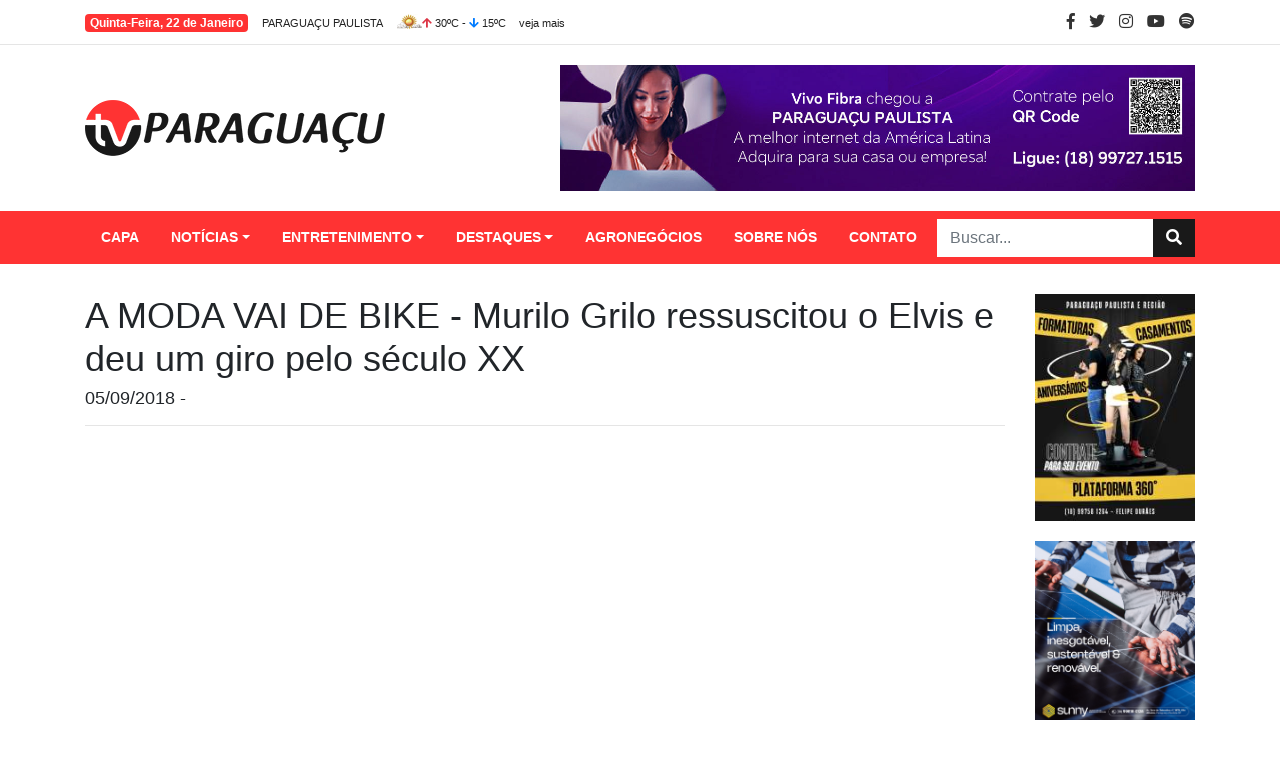

--- FILE ---
content_type: text/html; charset=utf-8
request_url: https://www.tvparaguacu.com.br/noticia/949/a-moda-vai-de-bike-murilo-grilo-ressuscitou-o-elvis-e-deu-um-giro-pelo-seculo-xx
body_size: 29030
content:
<!DOCTYPE html><head>
<base href="https://www.tvparaguacu.com.br/"/>
<title>TV Paraguaçu - A MODA VAI DE BIKE - Murilo Grilo ressuscitou o Elvis e deu um giro pelo século XX</title>
<link rel="shortcut icon" href="https://www.tvparaguacu.com.br/imagens/icones/favicon.ico" type="image/x-icon">
<link rel="apple-touch-icon" href="https://www.tvparaguacu.com.br/imagens/icones/apple-touch-icon.png">
<link rel="apple-touch-icon" sizes="57x57" href="https://www.tvparaguacu.com.br/imagens/icones/apple-touch-icon-57x57.png">
<link rel="apple-touch-icon" sizes="72x72" href="https://www.tvparaguacu.com.br/imagens/icones/apple-touch-icon-72x72.png">
<link rel="apple-touch-icon" sizes="76x76" href="https://www.tvparaguacu.com.br/imagens/icones/apple-touch-icon-76x76.png">
<link rel="apple-touch-icon" sizes="114x114" href="https://www.tvparaguacu.com.br/imagens/icones/apple-touch-icon-114x114.png">
<link rel="apple-touch-icon" sizes="120x120" href="https://www.tvparaguacu.com.br/imagens/icones/apple-touch-icon-120x120.png">
<link rel="apple-touch-icon" sizes="144x144" href="https://www.tvparaguacu.com.br/imagens/icones/apple-touch-icon-144x144.png">
<link rel="apple-touch-icon" sizes="152x152" href="https://www.tvparaguacu.com.br/imagens/icones/apple-touch-icon-152x152.png">
<link rel="apple-touch-icon" sizes="180x180" href="https://www.tvparaguacu.com.br/imagens/icones/apple-touch-icon-180x180.png">
<meta http-equiv="Content-Type" content="text/html; charset=utf-8">
<meta http-equiv="X-UA-Compatible" content="IE=edge">
<meta name="viewport" content="width=device-width, initial-scale=1">
<meta http-equiv="Content-Language" content="pt-br"> 
<meta http-equiv="Cache-Control" content="no-cache, no-store"> 
<meta http-equiv="expires" content="Mon, 06 Jan 1990 00:00:01 GMT"> 
<meta name="robots" content="index, follow">
<meta name="Category" content="business">
<meta name="title" content="TV Paraguaçu">
<!--opengraph-->
<meta property="fb:app_id"        content="1552923191608748">
<meta property="og:site_name"     content="TV Paraguaçu">
<meta property="og:url"           content="https://www.tvparaguacu.com.br/noticia/949/a-moda-vai-de-bike-murilo-grilo-ressuscitou-o-elvis-e-deu-um-giro-pelo-seculo-xx">
<meta property="og:type"          content="website">
<meta property="og:title"         content="A MODA VAI DE BIKE - Murilo Grilo ressuscitou o Elvis e deu um giro pelo século XX">
<meta property="og:description"   content="O site www.tvparaguacu.com.br foi criado com o objetivo de levar informa&ccedil;&otilde;es leves, din&acirc;micas e interativas para a cidade de Paragua&ccedil;u Paulista e toda a regi&atilde;o. A TV Paragua&ccedil;u surgiu do sonho de criar um canal de Web TV para o munic&iacute;pio, onde a popula&ccedil;&atilde;o paragua&ccedil;uense possa se identificar e se enxergar. Com o slogan TV Paragua&ccedil;u &ndash; a TV onde voc&ecirc; se v&ecirc;, o nosso objetivo &eacute; deixar o espectador a vontade e por dentro de tudo o que acontece na cidade em todos os setores: not&iacute;cias, esporte, sa&uacute;de, pol&iacute;tica, entretenimento, m&uacute;sica, literatura, culin&aacute;ria, cultura, opini&atilde;o e muito mais.

Fique a vontade e venha participar conosco d&aacute; TV Paragua&ccedil;u, deixando seu coment&aacute;rio, suas criticas, elogios e sugest&otilde;es, indicando para os amigos, curtindo e compartilhando nossos conte&uacute;dos no Facebook, Youtube, Twitter e Instagram e contando para n&oacute;s as hist&oacute;rias dessa gente que faz e acontece. Obrigada Paragua&ccedil;u Paulista por nos acolher. Queremos com qualidade, &eacute;tica e amor ao nosso trabalho, firmar com o nosso p&uacute;blico a partir de agora uma rela&ccedil;&atilde;o de cumplicidade, admira&ccedil;&atilde;o e respeito.">
<meta name="description"          content="O site www.tvparaguacu.com.br foi criado com o objetivo de levar informa&ccedil;&otilde;es leves, din&acirc;micas e interativas para a cidade de Paragua&ccedil;u Paulista e toda a regi&atilde;o. A TV Paragua&ccedil;u surgiu do sonho de criar um canal de Web TV para o munic&iacute;pio, onde a popula&ccedil;&atilde;o paragua&ccedil;uense possa se identificar e se enxergar. Com o slogan TV Paragua&ccedil;u &ndash; a TV onde voc&ecirc; se v&ecirc;, o nosso objetivo &eacute; deixar o espectador a vontade e por dentro de tudo o que acontece na cidade em todos os setores: not&iacute;cias, esporte, sa&uacute;de, pol&iacute;tica, entretenimento, m&uacute;sica, literatura, culin&aacute;ria, cultura, opini&atilde;o e muito mais.

Fique a vontade e venha participar conosco d&aacute; TV Paragua&ccedil;u, deixando seu coment&aacute;rio, suas criticas, elogios e sugest&otilde;es, indicando para os amigos, curtindo e compartilhando nossos conte&uacute;dos no Facebook, Youtube, Twitter e Instagram e contando para n&oacute;s as hist&oacute;rias dessa gente que faz e acontece. Obrigada Paragua&ccedil;u Paulista por nos acolher. Queremos com qualidade, &eacute;tica e amor ao nosso trabalho, firmar com o nosso p&uacute;blico a partir de agora uma rela&ccedil;&atilde;o de cumplicidade, admira&ccedil;&atilde;o e respeito.">
<meta property="og:image"         content="https://www.tvparaguacu.com.br/uploads/noticias/3150105092018155451.jpg">
<link rel="opengraph" href="https://www.tvparaguacu.com.br/noticia/949/a-moda-vai-de-bike-murilo-grilo-ressuscitou-o-elvis-e-deu-um-giro-pelo-seculo-xx">
<meta name="keywords" content="tv paraguacu, tv, paraguacu">
<link rel="canonical" href="https://www.tvparaguacu.com.br">
<!--opengraph-->
<meta name="url" content="https://www.tvparaguacu.com.br/noticia/949/a-moda-vai-de-bike-murilo-grilo-ressuscitou-o-elvis-e-deu-um-giro-pelo-seculo-xx">
<meta name="geo.region" content="BR-PR">
<meta name="geo.placename" content="Paraguaçu Paulista">
<meta name="autor" content="WEB5 - Soluções Digitais">
<meta name="company" content="WEB5 - Soluções Digitais">
<meta name="revisit-after" content="10">
<link rev="made" href="mailto:fernando@web5.com.br">
<link href="https://www.tvparaguacu.com.br/css/bootstrap.css?v=2021.1.0" rel="stylesheet" type="text/css">
<link href="https://www.tvparaguacu.com.br/css/font-awesome.css?v=2021.1.0" rel="stylesheet" type="text/css">
<link href="https://www.tvparaguacu.com.br/css/sweetalert2.css?v=2021.1.0" rel="stylesheet" type="text/css">
<link href="https://www.tvparaguacu.com.br/css/animate.css?v=2021.1.0" rel="stylesheet" type="text/css">
<link href="https://www.tvparaguacu.com.br/css/noticias.css?v=2021.1.0" rel="stylesheet" type="text/css">
<link href="https://www.tvparaguacu.com.br/css/owl.carousel.min.css?v=2021.1.0" rel="stylesheet" type="text/css">
<link href="https://www.tvparaguacu.com.br/css/owl.theme.default.min.css?v=2021.1.0" rel="stylesheet" type="text/css">
<link href="https://www.tvparaguacu.com.br/photobox/photobox.css?v=2021.1.0" rel="stylesheet" type="text/css">
<link href="https://www.tvparaguacu.com.br/css/css.css?v=2021.1.0" rel="stylesheet" type="text/css">
<link href="https://www.tvparaguacu.com.br/css/cor.css?v=2021.1.0" rel="stylesheet" type="text/css">
<script>
  window.fbAsyncInit = function() {
    FB.init({
      appId      : '1552923191608748',
      xfbml      : true,
      version    : 'v16.0'
    });
    FB.AppEvents.logPageView();
  };

  (function(d, s, id){
     var js, fjs = d.getElementsByTagName(s)[0];
     if (d.getElementById(id)) {return;}
     js = d.createElement(s); js.id = id;
     js.src = "https://connect.facebook.net/en_US/sdk.js";
     fjs.parentNode.insertBefore(js, fjs);
   }(document, 'script', 'facebook-jssdk'));
</script>
</head><body><header class="header_mobile">
	<div class="topo-header">
		<div class="container">
			<div class="row">
				<div class="col-md-8 previsao_data_cidade">
					<span class="badge badge-danger">Quinta-Feira, 22 de Janeiro</span> 
					<span class="nome_cidade">Paraguaçu Paulista</span>
					<span class="previsao">
						<img src="imagens/previsao/pn.png"/><i class="fas fa-arrow-up text-danger"></i> 30ºC - <i class="fas fa-arrow-down text-primary"></i> 15ºC  
						<a href="javascript:void(0)" data-toggle="modal" data-target="#ModalPreivsao">veja mais</a>
					</span>
				</div>
			 	<div class="col-md-4 text-right">
					<div class="social">
						<a href="https://www.facebook.com/tvparaguacu" target="_blank"><i class="fab fa-facebook-f"></i></a>
						<a href="https://twitter.com/tvparaguacu_" target="_blank"><i class="fab fa-twitter"></i></a>
						<a href="https://www.instagram.com/tvparaguacu_oficial" target="_blank"><i class="fab fa-instagram"></i></a>
						<a href="https://www.youtube.com/channel/UCLbbG4uWpv3WC-k4C" target="_blank"><i class="fab fa-youtube"></i></a>
						<a href="https://open.spotify.com/show/6C5813oPZFylBsP5xseRJY?si=xdxlTh9sRwS2CEGZjdsT4w" target="_blank"><i class="fab fa-spotify"></i></a>
					</div>
				</div>
			</div>
		</div>
	</div>
	<div class="topo">
		<div class="container">
			<div class="row align-items-center">
				<div class="col-md-5"> 
					<div class="Logo"><a href="https://www.tvparaguacu.com.br"><img src="imagens/logo.png" class="img-fluid" alt="TV Paraguaçu"/></a></div>
				</div>
			 <div class="col-md-7 text-right">
				 				 	<a href="https://www.tvparaguacu.com.br/cliques.php?i=Mg=="><img src="https://www.tvparaguacu.com.br/uploads/banners/2-07072025094230.jpg" class="img-fluid" /></a>
				 				</div>
			</div>
		</div>
	</div>
	<div class="MenuBar">
		<nav class="navbar navbar-expand-lg navbar-light bg-danger">
			<div class="container">
			<a class="navbar-brand MostrarMobile" href="https://www.tvparaguacu.com.br">Menu</a>
			<button class="navbar-toggler" type="button" data-toggle="collapse" data-target="#Menu" aria-controls="Menu" aria-expanded="false">
    		<span class="navbar-toggler-icon"></span>
  		</button>		
			<div class="collapse navbar-collapse" id="Menu">
				<ul class="navbar-nav mr-auto">
					<li class="nav-item">
						<a class="nav-link" href="https://www.tvparaguacu.com.br">CAPA</a>
					</li>
					<li class="nav-item dropdown">
						<a class="nav-link dropdown-toggle" href="javascript:void(0)" id="navbarDropdown" role="button" data-toggle="dropdown" aria-haspopup="true" aria-expanded="false">NOTÍCIAS</a>
						<div class="dropdown-menu" aria-labelledby="navbarDropdown">
							<a class="dropdown-item" href="https://www.tvparaguacu.com.br/local">Local</a>
							<a class="dropdown-item" href="https://www.tvparaguacu.com.br/regional">Regional</a>
							<a class="dropdown-item" href="https://www.tvparaguacu.com.br/nacional">Nacional</a>
							<a class="dropdown-item" href="https://www.tvparaguacu.com.br/esporte">Esporte</a>
							<a class="dropdown-item" href="https://www.tvparaguacu.com.br/policia">Polícia</a>
						</div>
					</li>
					<li class="nav-item dropdown">
						<a class="nav-link dropdown-toggle" href="javascript:void(0)" id="navbarDropdown" role="button" data-toggle="dropdown" aria-haspopup="true" aria-expanded="false">ENTRETENIMENTO</a>
						<div class="dropdown-menu" aria-labelledby="navbarDropdown">
							<a class="dropdown-item" href="https://www.tvparaguacu.com.br/cinema">Cinema</a>
							<a class="dropdown-item" href="https://www.tvparaguacu.com.br/musica">Música</a>
							<a class="dropdown-item" href="https://www.tvparaguacu.com.br/comportamento">Comportamento</a>
							<a class="dropdown-item" href="https://www.tvparaguacu.com.br/opiniao">Opinião</a>
						</div>
					</li>
					<li class="nav-item dropdown">
						<a class="nav-link dropdown-toggle" href="javascript:void(0)" id="navbarDropdown" role="button" data-toggle="dropdown" aria-haspopup="true" aria-expanded="false">DESTAQUES</a>
						<div class="dropdown-menu" aria-labelledby="navbarDropdown">
							<a class="dropdown-item" href="https://www.tvparaguacu.com.br/revistas">Revistas</a>
							<a class="dropdown-item" href="https://www.tvparaguacu.com.br/beleza">Beleza</a>
							<a class="dropdown-item" href="https://www.tvparaguacu.com.br/social">Social</a>
							<a class="dropdown-item" href="https://www.tvparaguacu.com.br/literatura">Literatura</a>
							<a class="dropdown-item" href="https://www.tvparaguacu.com.br/culinaria">Culinária</a>
							<a class="dropdown-item" href="https://www.tvparaguacu.com.br/entrevista">Entrevista</a>
						</div>
					</li>
					<li class="nav-item"><a href="https://www.tvparaguacu.com.br/agronegocios" class="nav-link">AGRONEGÓCIOS</a></li>
					<li class="nav-item"><a href="https://www.tvparaguacu.com.br/sobre-nos" class="nav-link">SOBRE NÓS</a></li>
					<li class="nav-item"><a href="https://www.tvparaguacu.com.br/contato" class="nav-link">CONTATO</a></li>
				</ul>
				<form id="FormBuscar" name="FormBuscar" method="post" action="https://www.tvparaguacu.com.br" autocomplete="OFF">
				<div class="input-group">
  				<input name="txt_busca" type="text" class="form-control" id="txt_busca" placeholder="Buscar...">
  				<div class="input-group-append">
    				<button class="btn btn-dark" type="submit"><i class="fas fa-search"></i></button>
  				</div>
				</div>
    		</form>
			</div>
			</div>
		</nav>
	</div>
</header>
<!--MODAL PREVISÃO-->
<div class="modal fade" id="ModalPreivsao" tabindex="-1" role="dialog" aria-labelledby="ModalPreivsaoLabel" aria-hidden="true">
  <div class="modal-dialog modal-sm modal-dialog-centered" role="document">
    <div class="modal-content">
      <div class="modal-header">
        <h5 class="modal-title" id="ModalPreivsaoLabel">Previsão do Tempo</h5>
        <button type="button" class="close" data-dismiss="modal" aria-label="Close">
          <span aria-hidden="true">&times;</span>
        </button>
      </div>
      <div class="modal-body text-center">
      <p>Sexta-Feira, 23 de Janeiro</p><img src="imagens/previsao/pn.png"/> <i class="fas fa-arrow-up text-danger"></i> 29ºC - <i class="fas fa-arrow-down text-primary"></i> 15ºC <hr/><p>Sábado, 24 de Janeiro</p><img src="imagens/previsao/pn.png"/> <i class="fas fa-arrow-up text-danger"></i> 31ºC - <i class="fas fa-arrow-down text-primary"></i> 16ºC <hr/><p>Domingo, 25 de Janeiro</p><img src="imagens/previsao/pn.png"/> <i class="fas fa-arrow-up text-danger"></i> 31ºC - <i class="fas fa-arrow-down text-primary"></i> 15ºC      </div>
    </div>
  </div>
</div>
<!--MODAL PREVISÃO--><div class="container">
<!--
<div class="row mb-5">
<div class="col-md-12 text-center">
<a href="https://www.tvparaguacu.com.br/mascaras">
<img src="https://www.tvparaguacu.com.br/imagens/banner_mascaras.jpg" class="img-fluid" />
</a>
</div>
</div>
-->
<section class="row">
	<article class="col-md-10">
		<div class="row">
	<div class="col-md-12 Noticia">
		<h1>A MODA VAI DE BIKE - Murilo Grilo ressuscitou o Elvis e deu um giro pelo século XX</h1>
		<h4>05/09/2018 -	<small></small></h4>
		<hr/>
				<div class="embed-responsive embed-responsive-16by9">
			<iframe class="embed-responsive-item" src="https://www.youtube.com/embed/bToKk4_eDTU" allowfullscreen></iframe>
		</div>
				<hr/>
		<div class="card">
			<div class="card-body">
				<div class="row align-items-center">
					<div class="col-md-6">
						<!-- AddToAny BEGIN -->
						<div class="a2a_kit a2a_kit_size_32 a2a_default_style">
							<a class="a2a_dd" href="https://www.addtoany.com/share" style="display: none;"></a>
							<a class="a2a_button_facebook"></a>
							<a class="a2a_button_email"></a>
							<a class="a2a_button_whatsapp"></a>
							<a class="a2a_button_telegram"></a>
							<a class="a2a_button_copy_link"></a>
							<a class="a2a_button_x"></a>
						</div>
						<script async src="https://static.addtoany.com/menu/page.js"></script>
						<!-- AddToAny END -->
					</div>
					<div class="col-md-6">
						<div class="input-group">
							<input type="text" class="form-control" value="https://www.tvparaguacu.com.br/noticia/949/a-moda-vai-de-bike-murilo-grilo-ressuscitou-o-elvis-e-deu-um-giro-pelo-seculo-xx" onclick="javascript:this.select();">
							<div class="input-group-append">
								<span class="input-group-text" id="basic-addon2"><i class="fas fa-link"></i></span>
							</div>
						</div>
					</div>
				</div>
			</div>
		</div>
	</div>
</div>
<div class="row">
	<div class="col-md-12 mt-5">
		<div class="fb-comments" data-href="http://www.tvparaguacu.com.br/noticia/949/a-moda-vai-de-bike-murilo-grilo-ressuscitou-o-elvis-e-deu-um-giro-pelo-seculo-xx" data-width="100%" data-numposts="5"></div>
	</div>
</div>
<hr/>
<div class="row">
	<div class="col-md-12">
		<h1 class="mt-5 mb-5">MAIS NOTÍCIAS</h1>
	</div>
</div>
<div class="row mb-3">
	<div class="col-md-12">
				<div class="card mb-3">
			<div class="row no-gutters">
				<div class="col-md-3">
					<a href="./noticia/20408/academia-afc-ganha-novos-equipamentos-e-atende-publicos-variados" class="stretched-link">
				<img src="https://www.tvparaguacu.com.br/uploads/noticias/3916822012026154851.jpg" class="img-fluid" alt="Academia AFC ganha novos equipamentos e atende públicos variados">
				</a>
				</div>
				<div class="col-md-9">
					<div class="card-body">
						<h5 class="card-title"><a href="./noticia/20408/academia-afc-ganha-novos-equipamentos-e-atende-publicos-variados" class="stretched-link"></a></h5>
						<p class="card-text">
							Academia AFC ganha novos equipamentos e atende públicos variados						</p>
						<p class="card-text">
							<small class="text-muted">
								Querendo iniciar seu projeto Fitness 2026? Fale com a AFC!							</small>
						</p>
					</div>
				</div>
			</div>
		</div>
				<div class="card mb-3">
			<div class="row no-gutters">
				<div class="col-md-3">
					<a href="./noticia/20407/corpo-de-idosa-desaparecida-ha-um-mes-e-retirado-de-poco-em-bauru" class="stretched-link">
				<img src="https://www.tvparaguacu.com.br/uploads/noticias/1612422012026105914.jpg" class="img-fluid" alt="Corpo de idosa desaparecida há um mês é retirado de poço em Bauru">
				</a>
				</div>
				<div class="col-md-9">
					<div class="card-body">
						<h5 class="card-title"><a href="./noticia/20407/corpo-de-idosa-desaparecida-ha-um-mes-e-retirado-de-poco-em-bauru" class="stretched-link"></a></h5>
						<p class="card-text">
							Corpo de idosa desaparecida há um mês é retirado de poço em Bauru						</p>
						<p class="card-text">
							<small class="text-muted">
								Dagmar Grimm Streger, de 76 anos, estava desaparecida desde 19 de dezembro							</small>
						</p>
					</div>
				</div>
			</div>
		</div>
				<div class="card mb-3">
			<div class="row no-gutters">
				<div class="col-md-3">
					<a href="./noticia/20406/distribuicao-de-lanches-em-festa-de-prefeitura-e-suspensa-por-mau-cheiro-em-santa-cruz-do-rio-pardo" class="stretched-link">
				<img src="https://www.tvparaguacu.com.br/uploads/noticias/9796722012026102301.jpg" class="img-fluid" alt="Distribuição de lanches em festa de prefeitura é suspensa por mau cheiro em Santa Cruz do Rio Pardo">
				</a>
				</div>
				<div class="col-md-9">
					<div class="card-body">
						<h5 class="card-title"><a href="./noticia/20406/distribuicao-de-lanches-em-festa-de-prefeitura-e-suspensa-por-mau-cheiro-em-santa-cruz-do-rio-pardo" class="stretched-link"></a></h5>
						<p class="card-text">
							Distribuição de lanches em festa de prefeitura é suspensa por mau cheiro em Santa Cruz do Rio Pardo						</p>
						<p class="card-text">
							<small class="text-muted">
								Quatro mil unidades do produto seriam distribuídas no aniversário de 156 anos da cidade.							</small>
						</p>
					</div>
				</div>
			</div>
		</div>
				<div class="card mb-3">
			<div class="row no-gutters">
				<div class="col-md-3">
					<a href="./noticia/20405/policia-ambiental-flagra-rede-de-200-metros-no-rio-parana-durante-a-piracema-em-presidente-epitacio" class="stretched-link">
				<img src="https://www.tvparaguacu.com.br/uploads/noticias/8268122012026100341.jpg" class="img-fluid" alt="Polícia Ambiental flagra rede de 200 metros no Rio Paraná durante a Piracema em Presidente Epitácio">
				</a>
				</div>
				<div class="col-md-9">
					<div class="card-body">
						<h5 class="card-title"><a href="./noticia/20405/policia-ambiental-flagra-rede-de-200-metros-no-rio-parana-durante-a-piracema-em-presidente-epitacio" class="stretched-link"></a></h5>
						<p class="card-text">
							Polícia Ambiental flagra rede de 200 metros no Rio Paraná durante a Piracema em Presidente Epitácio						</p>
						<p class="card-text">
							<small class="text-muted">
								Segundo as autoridades, 8 kg de pescado nativo, que estava preso na rede, foi envolvido ao ambiente.							</small>
						</p>
					</div>
				</div>
			</div>
		</div>
				<div class="card mb-3">
			<div class="row no-gutters">
				<div class="col-md-3">
					<a href="./noticia/20404/morador-denuncia-tumulos-abertos-e-cadaveres-expostos-em-paraguacu-paulista" class="stretched-link">
				<img src="https://www.tvparaguacu.com.br/uploads/noticias/359022012026095543.jpg" class="img-fluid" alt="Morador denuncia túmulos abertos e cadáveres expostos em Paraguaçu Paulista">
				</a>
				</div>
				<div class="col-md-9">
					<div class="card-body">
						<h5 class="card-title"><a href="./noticia/20404/morador-denuncia-tumulos-abertos-e-cadaveres-expostos-em-paraguacu-paulista" class="stretched-link"></a></h5>
						<p class="card-text">
							Morador denuncia túmulos abertos e cadáveres expostos em Paraguaçu Paulista						</p>
						<p class="card-text">
							<small class="text-muted">
								Dois túmulos no Cemitério da Paz estão violados, abertos e com as ossadas expostas.							</small>
						</p>
					</div>
				</div>
			</div>
		</div>
				<div class="card mb-3">
			<div class="row no-gutters">
				<div class="col-md-3">
					<a href="./noticia/20403/trabalhadores-morrem-soterrados-durante-obra-em-frigorifico-em-promissao" class="stretched-link">
				<img src="https://www.tvparaguacu.com.br/uploads/noticias/8625622012026095057.jpg" class="img-fluid" alt="Trabalhadores morrem soterrados durante obra em frigorífico em Promissão">
				</a>
				</div>
				<div class="col-md-9">
					<div class="card-body">
						<h5 class="card-title"><a href="./noticia/20403/trabalhadores-morrem-soterrados-durante-obra-em-frigorifico-em-promissao" class="stretched-link"></a></h5>
						<p class="card-text">
							Trabalhadores morrem soterrados durante obra em frigorífico em Promissão						</p>
						<p class="card-text">
							<small class="text-muted">
								Quatro trabalhadores morreram.							</small>
						</p>
					</div>
				</div>
			</div>
		</div>
				<div class="card mb-3">
			<div class="row no-gutters">
				<div class="col-md-3">
					<a href="./noticia/20402/piso-do-magisterio-tem-reajuste-de-54-e-vai-a-r-51-mil-em-2026" class="stretched-link">
				<img src="https://www.tvparaguacu.com.br/uploads/noticias/8570522012026094038.jpg" class="img-fluid" alt="Piso do magistério tem reajuste de 5,4% e vai a R$ 5,1 mil em 2026">
				</a>
				</div>
				<div class="col-md-9">
					<div class="card-body">
						<h5 class="card-title"><a href="./noticia/20402/piso-do-magisterio-tem-reajuste-de-54-e-vai-a-r-51-mil-em-2026" class="stretched-link"></a></h5>
						<p class="card-text">
							Piso do magistério tem reajuste de 5,4% e vai a R$ 5,1 mil em 2026						</p>
						<p class="card-text">
							<small class="text-muted">
								MP assinada por Lula atualiza valor, que cresce acima da inflação							</small>
						</p>
					</div>
				</div>
			</div>
		</div>
				<div class="card mb-3">
			<div class="row no-gutters">
				<div class="col-md-3">
					<a href="./noticia/20401/inmetro-recomenda-atencao-na-compra-do-bebe-conforto" class="stretched-link">
				<img src="https://www.tvparaguacu.com.br/uploads/noticias/4013922012026093450.jpg" class="img-fluid" alt="Inmetro recomenda atenção na compra do bebê conforto">
				</a>
				</div>
				<div class="col-md-9">
					<div class="card-body">
						<h5 class="card-title"><a href="./noticia/20401/inmetro-recomenda-atencao-na-compra-do-bebe-conforto" class="stretched-link"></a></h5>
						<p class="card-text">
							Inmetro recomenda atenção na compra do bebê conforto						</p>
						<p class="card-text">
							<small class="text-muted">
								Equipamento deve ter selo de certificação do instituto							</small>
						</p>
					</div>
				</div>
			</div>
		</div>
			</div>
</div>
	</article>
	<section class="col-md-2 MostrarSite">
						<div class="mb-2">
								<a href="https://www.tvparaguacu.com.br/cliques.php?i=ODY=" target="_blank">
										<img src="https://www.tvparaguacu.com.br/uploads/banners/13012026115553.jpg" class="img-fluid" alt="PLATAFORMA 360"/>
									</a>
							</div>
						<div class="mb-2">
								<a href="https://www.tvparaguacu.com.br/cliques.php?i=NzE=" target="_blank">
										<img src="https://www.tvparaguacu.com.br/uploads/banners/10042025173940.gif" class="img-fluid" alt="SUNNY TECNOLOGIA"/>
									</a>
							</div>
						<div class="mb-2">
								<a href="https://www.tvparaguacu.com.br/cliques.php?i=MTM=" target="_blank">
										<img src="https://www.tvparaguacu.com.br/uploads/banners/13-06052019094246.gif" class="img-fluid" alt="ACE PARAGUACU"/>
									</a>
							</div>
						<div class="mb-2">
								<a href="https://www.tvparaguacu.com.br/cliques.php?i=MTI=" target="_blank">
										<img src="https://www.tvparaguacu.com.br/uploads/banners/05042018163832.jpg" class="img-fluid" alt="A CALCEVEST"/>
									</a>
							</div>
						<div class="mb-2">
								<a href="https://www.tvparaguacu.com.br/cliques.php?i=NjI=" target="_blank">
										<img src="https://www.tvparaguacu.com.br/uploads/banners/62-03072023125346.gif" class="img-fluid" alt="ELETROCLIMA"/>
									</a>
							</div>
						<div class="mb-2">
								<a href="https://www.tvparaguacu.com.br/cliques.php?i=NDM=" target="_blank">
										<img src="https://www.tvparaguacu.com.br/uploads/banners/43-10042025173126.gif" class="img-fluid" alt="AÇOUGUE DO HERMES"/>
									</a>
							</div>
						<div class="mb-2">
								<a href="https://www.tvparaguacu.com.br/cliques.php?i=NjA=" target="_blank">
										<img src="https://www.tvparaguacu.com.br/uploads/banners/31122022121323.jpg" class="img-fluid" alt="FIBRAVIP"/>
									</a>
							</div>
						<div class="mb-2">
								<a href="https://www.tvparaguacu.com.br/cliques.php?i=MTk=" target="_blank">
										<img src="https://www.tvparaguacu.com.br/uploads/banners/14032019190450.jpg" class="img-fluid" alt="TELEFONES ÚTEIS"/>
									</a>
							</div>
						<div class="mb-2">
								<a href="https://www.tvparaguacu.com.br/cliques.php?i=NDc=" target="_blank">
										<img src="https://www.tvparaguacu.com.br/uploads/banners/09012021101108.jfif" class="img-fluid" alt="WHATSAPP"/>
									</a>
							</div>
						<div class="mb-2">
									<img src="https://www.tvparaguacu.com.br/uploads/banners/15-06052019094419.gif" class="img-fluid" alt="ANUNCIE DIVULGUE"/>
								</div>
				</section>
</section>
</div><footer class="Rodape">
	<div class="container">
		<div class="row align-items-center">
			<div class="col-md-12 text-center copy">
				<div class="logo_rodape"><img src="imagens/logo_rodape.png" alt="TV Paraguaçu" /></div>
				<hr>
				<p>Copyright ©2026 • Todos os direitos reservados • Desenvolvido por <a href="http://www.web5.com.br" target="_blank">WEB5</a></p>
				<p>A cópia total ou parcial desta página implicará ao autor sob pena de ter que responsabilizar civil e criminalmente</p>
			</div>
		</div>
	</div>
</footer><script type="text/javascript" src="https://www.tvparaguacu.com.br/js/jquery.js?v=2021.1.0"></script>
<script type="text/javascript" src="https://www.tvparaguacu.com.br/js/popper.js?v=2021.1.0"></script>
<script type="text/javascript" src="https://www.tvparaguacu.com.br/js/bootstrap.js?v=2021.1.0"></script>
<script type="text/javascript" src="https://www.tvparaguacu.com.br/js/owl.carousel.min.js?v=2021.1.0"></script>
<script type="text/javascript" src="https://www.tvparaguacu.com.br/js/validate.js?v=2021.1.0"></script>
<script type="text/javascript" src="https://www.tvparaguacu.com.br/js/sweetalert2.js?v=2021.1.0"></script>
<script type="text/javascript" src="https://www.tvparaguacu.com.br/js/mask.js?v=2021.1.0"></script>
<script type="text/javascript" src="https://www.tvparaguacu.com.br/photobox/photobox.js?v=2021.1.0"></script>
<script type="text/javascript" src="https://www.tvparaguacu.com.br/js/funcoes.js?v=2021.1.0"></script>
<script type="text/javascript" src="//s7.addthis.com/js/300/addthis_widget.js#pubid=ra-5c9e764c4ff28e30"></script>
<!-- Global site tag (gtag.js) - Google Analytics --> <script async src="https://www.googletagmanager.com/gtag/js?id=UA-5590087-20"></script> <script>   window.dataLayer = window.dataLayer || [];   function gtag(){dataLayer.push(arguments);}   gtag('js', new Date());    gtag('config', 'UA-5590087-20'); </script></body></html>

--- FILE ---
content_type: text/css
request_url: https://www.tvparaguacu.com.br/css/noticias.css?v=2021.1.0
body_size: 2155
content:
/* Common style */
.grid figure {
	position: relative;
	float: left;
	overflow: hidden;
	width: 100%;
	background: #f2f2f2;
	text-align: center;
	cursor: pointer;
}
.grid figure img {
	position: relative;
	display: block;
	min-height: 100%;
	max-width: 100%;
	opacity: 1;
}
.grid figure figcaption {
	padding: 2em;
	color: #fff;
	-webkit-backface-visibility: hidden;
	backface-visibility: hidden;
}
.grid figure figcaption::before, .grid figure figcaption::after {
	pointer-events: none;
}
.grid figure figcaption, .grid figure figcaption > a {
	position: absolute;
	top: 0;
	left: 0;
	width: 100%;
	height: 100%;
}
/* Anchor will cover the whole item by default */
/* For some effects it will show as a button */
.grid figure figcaption > a {
	z-index: 1000;
	text-indent: 200%;
	white-space: nowrap;
	font-size: 0;
	opacity: 0;
}
.grid figure h2, .grid figure p {
	margin: 0;
}
.grid figure p {
	letter-spacing: 1px;
	font-size: 68.5%;
}
/* Individual effects */

/*---------------*/
/***** Oscar *****/
/*---------------*/

figure.effect-oscar {
/*background-color:rgba(0,0,0,0.4);*/
}
figure.effect-oscar figcaption {
	padding: 1.5em;/*	background-color:rgba(0,0,0,0.1);
	-webkit-transition: background-color 0.35s;
	transition: background-color 0.35s;*/
}
figure.effect-oscar h2 {
	text-shadow: 1px 1px 2px rgba(0, 0, 0, 1);
	font-family: Open Sans, sans-serif;
	font-size: 2.25rem;
	line-height: 1.2;
	letter-spacing: 0;
	position: absolute;
	bottom: 1em;
	text-align: left;
}
figure.Medio {
	height: 178px;
	overflow: hidden;
}
figure.Pequeno {
	height: 190px;
	overflow: hidden;
}
figure.Medio h2 {
	font-size: 18px;
}
figure.Pequeno h2 {
	font-size: 14px;
}
.effect-oscar .badge {
	position: absolute;
	left: 10px;
	margin-top: 10px;
	font-size: 14px;
	z-index: 1001;
	border-radius: 0px;
}
figure.effect-oscar:hover figcaption::before, figure.effect-oscar:hover p {
	opacity: 1;
}
figure.effect-oscar:hover figcaption {
	background-color: rgba(0,0,0,0.4);
}

/**/
@media screen and (max-width: 50em) {
.content {
	padding: 0 10px;
	text-align: center;
}
.grid figure {
	display: inline-block;
	float: none;
	margin: 10px auto;
	width: 100%;
}
}


--- FILE ---
content_type: text/css
request_url: https://www.tvparaguacu.com.br/css/css.css?v=2021.1.0
body_size: 4419
content:
span.ValidError {
 position: relative;
 float: right;
 font-size: 10px;
 color: #ff3333;
 margin-top: -27px;
 margin-right: 15px;
}
#gallery {
 display: -ms-flexbox;
 display: flex;
 -ms-flex-wrap: wrap;
 flex-wrap: wrap;
 margin-right: -5px;
 margin-left: -5px;
}
.w-20 {
 position: relative;
 width: 100%;
 -ms-flex: 20% !important;
 flex: 20% !important;
 max-width: 20% !important;
 padding-left: 5px;
 padding-right: 5px;
 margin-bottom: 10px;
 height: 99px;
 overflow: hidden;
}
.btn-dark {
 color: #fff;
 background-color: #191919;
 border-color: #191919;
}
.MenuBar .btn-dark {
 border-radius: 0px;
}
figure {
 margin: 0px !important;
}
.mb-2 {
 margin-bottom: 20px !important;
}
#CarouselDestaque .carousel-indicators, #CarouselDestaques .carousel-indicators {
 z-index: 1001;
}
.BgBoxHome a {
 position: relative;
 overflow: hidden;
}
.MenuBar .navbar-light .navbar-brand {
 color: #fff;
}
.MenuBar .navbar-light .navbar-nav .nav-link {
 padding: 1rem 1rem;
 color: #fff;
 font-weight: bold;
 font-size: 14px;
}
.MenuBar .navbar {
 padding: 0 1rem;
}
.MenuBar .dropdown-menu {
 margin: 0;
 border-radius: 0px;
 z-index: 1002;
}
.MenuBar .dropdown-menu .dropdown-item {
 color: #fff;
}
.BgBoxHome {
 background-color: #f2f2f2;
 padding: 20px;
}
.topo {
 margin-top: 20px;
 margin-bottom: 20px;
}
.Rodape {
 background-color: #191919;
 margin-top: 30px;
 padding-top: 20px;
 padding-bottom: 20px;
}
.MenuBar {
 margin-bottom: 30px;
}
header .topo-header {
 border-bottom: #e5e5e5 solid 1px;
 padding-top: 10px;
 padding-bottom: 10px;
}
header .topo-header .nome_cidade {
 color: #222;
 font-size: 11px;
 margin-left: 10px;
 margin-right: 10px;
 text-transform: uppercase;
}
header .topo-header .previsao, header .topo-header .previsao a {
 color: #222;
 font-size: 11px;
}
header .topo-header .previsao img {
 width: 25px;
}
header .topo-header .previsao a {
 margin-left: 10px;
}
header .topo-header .social a {
 color: #333;
 margin-left: 10px;
}
.Rodape .copy, .Rodape .copy a {
 font-size: 12px;
 color: #fff;
}
.Rodape .copy hr {
 border-color: #fff;
}
.TituloPagina {
 padding-top: 15px;
 padding-bottom: 15px;
 background-color: #d8d8d8;
}
.TituloPagina h3 {
 margin: 0px;
}
.Bg_Enquete {
 background: #fff;
 padding: 20px 20px 46px 20px;
}
.Noticia h1 {
 font-size: 36px;
}
.Noticia h4 {
 font-size: 18px;
}
.Noticia h4 small {
 font-size: 75%;
}
.MostrarMobile {
 display: none;
}
.MostrarSite {
 display: block;
}
.noticia_ler {
 font-size: 16px;
}
.noticia_ler img {
	width: auto !important;
	max-width: 100% !important;
	height: auto !important;
}
.navbar-light .navbar-toggler {
 color: #fff;
 border-color: #fff;
}
.navbar-light .navbar-toggler-icon {
 background-image: url("data:image/svg+xml,%3csvg viewBox='0 0 30 30' xmlns='http://www.w3.org/2000/svg'%3e%3cpath stroke='rgba(255, 255, 255, 1)' stroke-width='2' stroke-linecap='round' stroke-miterlimit='10' d='M4 7h22M4 15h22M4 23h22'/%3e%3c/svg%3e");
}
#FormBuscar input {
 border-radius: 0px !important;
 box-shadow: none !important;
 border: 1px solid #fff;
}
@media (max-width:767px) {
 .Logo {
  text-align: center;
 }
 .MostrarMobile {
  display: block;
 }
 .MostrarSite {
  display: none;
 }
 .header_mobile .topo-header .previsao_data_cidade {
  text-align: center;
 }
 .MenuBar .bg-danger {
  padding-top: 10px;
  padding-bottom: 10px;
 }
 .Logo {
  margin-bottom: 20px;
  padding: 0px 10px;
 }
 #Menu .navbar-nav {
  margin-top: 20px;
 }
 .header_mobile .topo-header .previsao_data_cidade .nome_cidade {
  margin: 0px;
 }
 .header_mobile .topo-header .previsao_data_cidade .previsao {
  display: block;
  width: 100%;
  margin-top: 10px;
 }
 .header_mobile .topo-header .social {
  display: none;
 }
 figure.effect-oscar figcaption {
  padding: 10px;
 }
 figure.effect-oscar h2 {
  font-size: 18px;
 }
 .Bg_Enquete label {
  font-size: 12px;
 }
 .embed-responsive {
  margin-bottom: 20px;
 }
 .logo_rodape {
  text-align: center;
 }
 figure.Pequeno, figure.Medio {
  height: auto !important;
 }
 .BgBoxHome .mb-2 {
  margin-bottom: 0px !important;
 }
 .BgBoxHome {
  padding-bottom: 0px;
 }
 .effect-oscar {
  margin-bottom: 20px !important;
  display: block !important;
 }
 .effect-oscar.mb-2 {
  margin-bottom: 20px !important;
 }
 .Bg_Enquete {
  padding-bottom: 20px;
  margin-bottom: 20px;
 }
 .Noticia h1 {
  font-size: 26px;
 }
 .Noticia h4 {
  font-size: 14px;
 }
 .Noticia .card-body .input-group {
  margin-top: 15px;
 }
}

--- FILE ---
content_type: text/css
request_url: https://www.tvparaguacu.com.br/css/cor.css?v=2021.1.0
body_size: 1436
content:
a {
	outline: none !important;
	color: #ff3333;
}
a:hover {
	color: #cd2a2a;
	text-decoration: none;
}
a:focus, button:focus {
  box-shadow: none !important;
}
.page-item.active .page-link {
  color: #fff;
  background-color: #ff3333;
  border-color: #ff3333;
}
.page-link {
	color: #ff3333;
}
.form-control:focus {
    border-color: #ff3333;
    outline: 0;
    box-shadow: 0 0 0 0.2rem rgba(255,51,51, 0.25);
}
.MenuBar .navbar-light .navbar-nav .nav-link:hover, .MenuBar .navbar-light .navbar-nav .nav-link:focus, .MenuBar .navbar-light .navbar-nav .show .nav-link {
	background: #cd2a2a;
}
.MenuBar .dropdown-menu .dropdown-item:hover, .MenuBar .dropdown-menu .dropdown-item:focus {
	color: #fff;
	background: #ff3333;
}
.bg-danger, .badge-danger {
	background: #ff3333 !important;
}
header .topo-header .social a:hover {
	color: #ff3333;
}
.navbar-light .navbar-nav .active > .nav-link {
	color: #fff;
	background: #cd2a2a;
}
.MenuBar .dropdown-menu {
	background-color: #cd2a2a;
	border: 1px solid #cd2a2a;
}
.btn-danger {
    color: #fff;
    background-color: #ff3333;
    border-color: #ff3333;
}
.btn-danger:hover, .btn-danger:focus {
    color: #fff;
    background-color: #cd2a2a;
    border-color: #cd2a2a;
}
.btn-danger:not(:disabled):not(.disabled):active, .btn-danger:not(:disabled):not(.disabled).active, .show > .btn-danger.dropdown-toggle {
    color: #fff;
    background-color: #cd2a2a;
    border-color: #cd2a2a;
}

--- FILE ---
content_type: text/javascript
request_url: https://www.tvparaguacu.com.br/photobox/photobox.js?v=2021.1.0
body_size: 48651
content:
/*!
    photobox v1.9.2
    (c) 2012 Yair Even Or
    LICENSE: GNU AGPLv3
*/


;(function($, doc, win){
    "use strict";

    var Photobox, photobox, options, images=[], imageLinks, activeImage = -1, activeURL, lastActive, activeType, prevImage, nextImage, thumbsStripe, docElm, APControl, changeImage,
        $doc = $(doc),
        $win = $(win),
        isOldIE = !('placeholder' in doc.createElement('input')),
        noPointerEvents = (function(){ var el = $('<p>')[0]; el.style.cssText = 'pointer-events:auto'; return !el.style.pointerEvents})(),
        isTouchDevice = false, // assume "false" unless there's a touch
        thumbsContainerWidth, thumbsTotalWidth, activeThumb = $(),
        blankImg = "[data-uri]",
        transformOrigin = getPrefixed('transformOrigin'),
        transition = getPrefixed('transition'),
        transitionend = "transitionend webkitTransitionEnd oTransitionEnd otransitionend",
          // Normalize rAF
        raf = window.requestAnimationFrame
           || window.webkitRequestAnimationFrame
           || window.mozRequestAnimationFrame
           || window.msRequestAnimationFrame
           || function(cb) { return window.setTimeout(cb, 1000 / 60); },

        // Preload images
        preload = {}, preloadPrev = new Image(), preloadNext = new Image(),
        // DOM elements
        closeBtn, image, video, prevBtn, nextBtn, thumbsToggler, caption, captionText, pbLoader, autoplayBtn, thumbs, wrapper,

        defaults = {
            single        : false,        // if "true" - gallery will only show a single image, with no way to navigate
            beforeShow    : null,         // Callback before showing an image
            afterClose    : null,         // Callback after closing the gallery
            loop          : true,         // Allows to navigate between first and last images
            thumb         : null,         // A relative path from the link to the thumbnail (if it's not inside the link)
            thumbs        : true,         // Show gallery thumbnails below the presented photo
            thumbAttr     : 'data-src',   // Attribute to get the image for the thumbnail from
            captionTmpl   : '<div class="title">{title}</div><div class="counter">({currentImageIdx}/{totalImagesCount})</div>',
            autoplay      : false,        // should autoplay on first time or not
            time          : 3000,         // autoplay interval, in miliseconds (less than 1000 will hide the autoplay button)
            history       : false,        // should use history hashing if possible (HTML5 API)
            hideFlash     : true,         // Hides flash elements on the page when photobox is activated. NOTE: flash elements must have wmode parameter set to "opaque" or "transparent" if this is set to false
            zoomable      : true,         // disable/enable mousewheel image zooming
            rotatable     : true,         // allow rotation of the image
            wheelNextPrev : true,         // change image using mousewheel left/right
            keys          : {
                close : [27, 88, 67],    // keycodes to close photobox, default: esc (27), 'x' (88), 'c' (67)
                prev  : [37, 80],        // keycodes to navigate to the previous image, default: Left arrow (37), 'p' (80)
                next  : [39, 78]         // keycodes to navigate to the next image, default: Right arrow (39), 'n' (78)
            }
        },


        // DOM structure
        overlay = $('<div id="pbOverlay">').append(
                        thumbsToggler = $('<input type="checkbox" id="pbThumbsToggler" checked hidden>'),
                        pbLoader = $('<div class="pbLoader"><b></b><b></b><b></b></div>'),
                        prevBtn = $('<div id="pbPrevBtn" class="prevNext"><b></b></div>').on('click', next_prev),
                        nextBtn = $('<div id="pbNextBtn" class="prevNext"><b></b></div>').on('click', next_prev),
                        wrapper = $('<div class="pbWrapper">').append(  // gives Perspective
                            image = $('<img>'),
                            video = $('<div class="pbVideo">')
                        ),
                        closeBtn = $('<div id="pbCloseBtn">').on('click', close)[0],
                        autoplayBtn = $('<div id="pbAutoplayBtn">').append(
                            $('<div class="pbProgress">')
                        ),
                        caption = $('<div id="pbCaption">').append(
                            '<label for="pbThumbsToggler" title="Mostrar / ocultar miniaturas"></label>',
                            '<button title="Vire à direita" class="rotateBtn">&#10227;</button>',
														'<a title="Download" class="downloadBtn show" target="_blank" download><i class="fas fa-download"></i></a>',
                            captionText = $('<div class="pbCaptionText">'),
                            thumbs = $('<div>').addClass('pbThumbs')
                        )
                    );

    ///////////////////////////////////////////////
    // Should remove this and use underscore/lodash if possible

    function throttle(callback, duration){
        var wait = false;
        return function(){
            if( !wait ){
                callback.call();
                wait = true;
                setTimeout(function(){wait = false; }, duration);
            }
        }
    }

    ///////////////////////////////////////////////
    // Initialization (on DOM ready)

    function prepareDOM( force ){
        // do not procceed if already called, unless forced to
        if( document.body.contains(overlay[0]) && !force )
            return;

        noPointerEvents && overlay.hide();

        $doc.on('touchstart.testMouse', function(){
            $doc.off('touchstart.testMouse');
            isTouchDevice = true;
            overlay.addClass('mobile');
        });

        autoplayBtn.off().on('click', APControl.toggle);
        // attach a delegated event on the thumbs container
        thumbs.off().on('click', 'a', thumbsStripe.click);
        // if useragent is IE < 10 (user deserves a slap on the face, but I gotta support them still...)
        isOldIE && overlay.addClass('msie');

        // cancel prorogation up to the overlay container so it won't close
        overlay.off().on('click', 'img', function(e){
            e.stopPropagation();
        });

        $(doc.body).append(overlay);

        // need this for later:
        docElm = doc.documentElement;
    }

    // @param [List of elements to work on, Custom settings, Callback after image is loaded]
    $.fn.photobox = function(target, settings, callback){
        prepareDOM();

        return this.each(function(){
            var PB_data = $(this).data('_photobox');

            if( PB_data ){ // don't initiate the plugin more than once on the same element
                if( target === 'destroy')
                    PB_data.destroy();

                return this;
            }

            if( typeof target != 'string' )
                target = 'a';

            if( target === 'prepareDOM' ){
                prepareDOM( true );
                return this;
            }

            // merge the user settings with the default settings object
            settings = $.extend({}, defaults, settings || {});

            // create an instance og Photobox
            photobox = new Photobox(settings, this, target);

            // Saves the insance on the gallery's target element
            $(this).data('_photobox', photobox);

            // add a callback to the specific gallery
            photobox.callback = callback;
        });
    }

    Photobox = function(_options, object, target){
        this.options = $.extend({}, _options);
        this.target = target;
        this.selector = $(object || doc);

        this.thumbsList = null;
        // filter the links which actually HAS an image as a child
        var filtered = this.imageLinksFilter( this.selector.find(target) );

        this.imageLinks = filtered[0];  // Array of jQuery links
        this.images = filtered[1];      // 2D Array of image URL & title
        this.init();
    };

    Photobox.prototype = {
        init : function(){
            // Cache DOM elements for this instance
            this.DOM = this.DOM();

            this.DOM.rotateBtn.toggleClass('show', this.options.rotatable);

            // if any node was added or removed from the Selector of the gallery
            this.observerTimeout = null;
            this.events.binding.call(this);
        },

        // happens only once
        DOM : function(){
            var DOM = {}

            DOM.scope       = overlay;
            DOM.rotateBtn   = DOM.scope.find('.rotateBtn');
            return DOM;
        },

        //check if DOM nodes were added or removed, to re-build the imageLinks and thumbnails
        observeDOM : (function(){
            var MutationObserver = win.MutationObserver || win.WebKitMutationObserver,
                eventListenerSupported = win.addEventListener;

            return function(obj, callback){
                if( MutationObserver ){
                    var that = this,
                        // define a new observer
                        obs = new MutationObserver(function(mutations, observer){
                            if( mutations[0].addedNodes.length || mutations[0].removedNodes.length )
                                callback(that);
                        });
                    // have the observer observe for changes in children
                    obs.observe( obj, { childList:true, subtree:true });
                }
                else if( eventListenerSupported ){
                    obj.addEventListener('DOMNodeInserted', $.proxy( callback, that ), false);
                    obj.addEventListener('DOMNodeRemoved', $.proxy( callback, that ), false);
                }
            }
        })(),

        open : function(link){
            var startImage = $.inArray(link, this.imageLinks);
            // if image link does not exist in the imageLinks array (probably means it's not a valid part of the gallery)
            if( startImage == -1 )
                return false;

            // load the right gallery selector...
            options = this.options;
            images = this.images;
            imageLinks = this.imageLinks;

            photobox = this;
            this.setup(1);

            overlay.on(transitionend, function(){
                overlay.off(transitionend).addClass('on'); // class 'on' is set when the initial fade-in of the overlay is done
                changeImage(startImage, true);
            }).addClass('show');

            if( isOldIE )
                overlay.trigger('MSTransitionEnd');

            return false;
        },

        imageLinksFilter : function(linksObj){
            var that = this,
                images = [],
                caption = {},
                captionlink;

            function linksObjFiler(i){
                // search for the thumb inside the link, if not found then see if there's a 'that.settings.thumb' pointer to the thumbnail
                var link = $(this),
                    thumbImg,
                    thumbSrc = '';

                caption.content = link[0].getAttribute('title') || '';

                if( that.options.thumb )
                    thumbImg = link.find(that.options.thumb)[0];

                // try a direct child lookup
                if( !that.options.thumb || !thumbImg )
                    thumbImg = link.find('img')[0];

                // if no img child found in the link
                if( thumbImg ){
                    captionlink = thumbImg.getAttribute('data-pb-captionlink');
                    thumbSrc = thumbImg.getAttribute(that.options.thumbAttr) || thumbImg.getAttribute('src');
                    caption.content = ( thumbImg.getAttribute('alt') || thumbImg.getAttribute('title') || '');
                }


                // if there is a caption link to be added:
                if( captionlink ){
                    captionlink = captionlink.split('[');
                    // parse complex links: text[www.site.com]
                    if( captionlink.length == 2 ){
                        caption.linkText = captionlink[0];
                        caption.linkHref = captionlink[1].slice(0,-1);
                    }
                    else{
                        caption.linkText = captionlink;
                        caption.linkHref = captionlink;
                    }
                    caption.content += ' <a href="'+ caption.linkHref +'">' + caption.linkText + '</a>';
                }

                images.push( [link[0].href, caption.content, thumbSrc] );

                return true;
            }

            return [linksObj.filter(linksObjFiler), images];
        },

        // things that should happen every time the gallery opens or closes (some messed up code below..)
        setup : function (open){
            var fn = open ? "on" : "off";

            // thumbs stuff
            if( options.thumbs ){
                if( !isTouchDevice ){
                    thumbs[fn]('mouseenter.photobox', thumbsStripe.calc)
                          [fn]('mousemove.photobox', thumbsStripe.move);
                }
            }

            if( open ){
                image.css({'transition':'0s'}).removeAttr('style'); // reset any transition that might be on the element (yes it's ugly)
                overlay.show();
                // Clean up if another gallery was viewed before, which had a thumbsList
                thumbs
                    .html( this.thumbsList )
                    .trigger('mouseenter.photobox');

                if( options.thumbs ){
                    overlay.addClass('thumbs');
                }
                else{
                    thumbsToggler.prop('checked', false);
                    overlay.removeClass('thumbs');
                }

                // things to hide if there are less than 2 images
                if( this.images.length < 2 ||  options.single )
                    overlay.removeClass('thumbs hasArrows hasCounter hasAutoplay');
                else{
                    overlay.addClass('hasArrows hasCounter')

                    // check is the autoplay button should be visible (per gallery) and if so, should it autoplay or not.
                    if( options.time > 1000 ){
                        overlay.addClass('hasAutoplay');
                        if( options.autoplay )
                            APControl.progress.start();
                        else
                            APControl.pause();
                    }
                    else
                        overlay.removeClass('hasAutoplay');
                }

                options.hideFlash && $('iframe, object, embed').css('visibility', 'hidden');

            } else {
                $win.off('resize.photobox');
            }

            $doc.off("keydown.photobox")[fn]({ "keydown.photobox": keyDown });

            if( isTouchDevice ){
                overlay.removeClass('hasArrows'); // no need for Arrows on touch-enabled
                wrapper[fn]('swipe', onSwipe);
            }

            if( options.zoomable ){
                overlay[fn]({"mousewheel.photobox": $.proxy(this.events.callbacks.onScrollZoom, this) });
                if( !isOldIE) thumbs[fn]({"mousewheel.photobox": thumbsResize });
            }

            if( !options.single && options.wheelNextPrev ){
                overlay[fn]({"mousewheel.photobox": throttle(wheelNextPrev,1000) });
            }
        },

        destroy : function(){
            options = this.options;
            this.selector
                .off('click.photobox', this.target)
                .removeData('_photobox');

            close();
        },

        events : {
            binding : function(){
                var that = this;

                // only generates the thumbStripe once, and listen for any DOM changes on the selector element, if so, re-generate
                // This is done on "mouseenter" so images will not get called unless it's liekly that they would be needed
                this.selector.one('mouseenter.photobox', this.target, function(e){
                    that.thumbsList = thumbsStripe.generate.apply(that);
                });

                this.selector.on('click.photobox', this.target, function(e){
                    e.preventDefault();
                    that.open(this);
                });

                if( !isOldIE && this.selector[0].nodeType == 1 ) // observe normal nodes
                    this.observeDOM( this.selector[0], $.proxy( this.events.callbacks.onDOMchanges, this ));

                this.DOM.rotateBtn.on('click', this.events.callbacks.onRotateBtnClick);
            },

            callbacks : {
                onDOMchanges : function(){
                    var that = this;
                     // use a timeout to prevent more than one DOM change event firing at once, and also to overcome the fact that IE's DOMNodeRemoved is fired BEFORE elements were actually removed
                    clearTimeout(this.observerTimeout);
                    that.observerTimeout = setTimeout( function(){
                        var filtered = that.imageLinksFilter( that.selector.find(that.target) ),
                            activeIndex = 0,
                            isActiveUrl = false,
                            i;

                        // Make sure that ONLY DOM changes in the photobox number of items will trigger a change
                        if(that.imageLinks.length == filtered[0].length)
                            return;

                        that.imageLinks = filtered[0];
                        that.images = filtered[1];

                        // if photobox is opened
                        if( photobox ){
                            // if gallery which was changed is the currently viewed one:
                            if( that.selector == photobox.selector ){
                                images = that.images;
                                imageLinks = that.imageLinks;
                                // check if the currently VIEWED photo has been detached from a photobox set
                                // if so, remove navigation arrows
                                // TODO: fix the "images" to be an object and not an array.
                                for( i = images.length; i--; ){
                                    if( images[i][0] == activeURL )
                                        isActiveUrl = true;
                                    // if not exits any more
                                }
                               // if( isActiveUrl ){
                               //     overlay.removeClass('hasArrows');
                               // }
                            }
                        }

                        // if this gallery has thumbs
                        //if( that.options.thumbs ){
                            that.thumbsList = thumbsStripe.generate.apply(that);
                            thumbs.html( that.thumbsList );
                        //}

                        if( that.images.length && activeURL && that.options.thumbs ){
                            activeIndex = that.thumbsList.find('a[href="'+activeURL+'"]').eq(0).parent().index();

                            if( activeIndex == -1 )
                                activeIndex = 0;

                            // updateIndexes(activeIndex);
                            thumbsStripe.changeActive(activeIndex, 0);
                        }
                    }, 50);
                },

                onRotateBtnClick : function(){
                    var rotation = image.data('rotation') || 0, // in "deg"
                        imgScale = image.data('zoom') || 1

                    rotation += 90;

                    image.removeClass('zoomable').addClass('rotating');

                    image.css('transform', 'rotate('+ rotation +'deg) scale('+ imgScale + ')')
                        .data('rotation', rotation)
                        .on(transitionend, function(){
                            image.addClass('zoomable').removeClass('rotating');
                        });
                    },

                onScrollZoom : function(e, deltaY, deltaX){
                    if( deltaX ) return false;

                    var that = this;

                    if( activeType == 'video' ){
                        var zoomLevel = video.data('zoom') || 1;
                        zoomLevel += (deltaY / 10);
                        if( zoomLevel < 0.5 )
                            return false;

                        video.data('zoom', zoomLevel).css({width:624*zoomLevel, height:351*zoomLevel});
                    }
                    else{
                        raf(function() {
                            var zoomLevel = image.data('zoom') || 1,
                                rotation  = image.data('rotation') || 0,
                                position  = image.data('position') || '50% 50%',
                                boundingClientRect = image[0].getBoundingClientRect(),
                                value;

                            zoomLevel += (deltaY / 10);

                            if( zoomLevel < 0.1 )
                                zoomLevel = 0.1;

                            image.data('zoom', zoomLevel);

                            value = 'scale('+ zoomLevel +') rotate('+ rotation +'deg)';

                            // if the image was zoomed and now is larger than the window size, allow mouse movemenet reposition
                            if( boundingClientRect.height > docElm.clientHeight || boundingClientRect.width > docElm.clientWidth ){
                                $doc.on('mousemove.photobox', that.events.callbacks.onMouseMoveimageReposition);
                                value += ' translate('+ position +')';
                            }
                            else{
                                $doc.off('mousemove.photobox');
                               // image[0].style[transformOrigin] = '50% 50%';
                            }

                            image.css({ 'transform':value });
                        });
                    }
                    return false;
                },

                // moves the image around during zoom mode on mousemove event
                onMouseMoveimageReposition : function(e){
                    raf(function() {
                        var //y = (e.clientY / docElm.clientHeight) * (docElm.clientHeight + 200) - 100, // extend the range of the Y axis by 100 each side
                            sensitivity = 1.5, // 1 = same as mouse more, and higher value is less sensitive to mouse move
                            yDelta = (e.clientY / docElm.clientHeight * 100 - 50) / sensitivity, // subtract 50 because the real center is at "0%"
                            xDelta = (e.clientX / docElm.clientWidth * 100 - 50) / sensitivity, // subtract 50 because the real center is at "0%"
                            position,
                            rotationAngel = image.data('rotation') || 0,
                            rotation = (rotationAngel/90)%4 || 0,
                            imgScale = image.data('zoom') || 1;

                        if( rotation == 1 || rotation == 3 )
                            position = yDelta.toFixed(2)+'%, ' + -xDelta.toFixed(2) +'%';
                        else
                            position = xDelta.toFixed(2)+'%, ' + yDelta.toFixed(2) +'%';

                        image.data('position', position);

                        // image[0].style[transformOrigin] = origin;
                        image[0].style.transform = 'rotate('+ rotationAngel +'deg) scale('+ imgScale + ') translate(' + position + ')';
                    });
                }
            }
        }
    }

    // on touch-devices only
    function onSwipe(e, Dx, Dy){
        var changeToImage,
            styles = {
                transform  : 'translateX(25%)',
                transition : '.2s',
                opacity    : 0
            }

        // X-axis swipe
        if( Dx == 1 ){
            changeToImage = prevImage;
        }
        else if( Dx == -1 ){
            styles.transform = 'translateX(-25%)';
            changeToImage = nextImage;
        }

        if( changeToImage ){
            image.css(styles);
            setTimeout(function(){ changeImage(changeToImage) }, 200);
        }

        // Y-axis swipe
        thumbsToggler.prop('checked', Dy == 1 );
    }

    // manage the (bottom) thumbs strip
    thumbsStripe = (function(){
        var containerWidth = 0,
            scrollWidth    = 0,
            posFromLeft    = 0,    // Stripe position from the left of the screen
            stripePos      = 0,    // When relative mouse position inside the thumbs stripe
            animated       = null,
            padding,                 // in percentage to the containerWidth
            el, $el, ratio, scrollPos, pos;

        return{
            // returns a <ul> element which is populated with all the gallery links and thumbs
            generate : function(){
                var thumbsList = $('<ul>'),
                    elements   = [],
                    len        = this.imageLinks.length,
                    title, thumbSrc, link, type, i;

                for( i = 0; i < len; i++ ){
                    link = this.imageLinks[i];

                    thumbSrc = this.images[i][2];
                    // continue if has thumb
                    if( !thumbSrc )
                        continue;

                    title = this.images[i][1];
                    type = link.rel ? " class='" + link.rel +"'" : '';
                    elements.push('<li'+ type +'><a href="'+ link.href +'"><img src="'+ thumbSrc +'" alt="" title="'+ title +'" /></a></li>');
                };
                thumbsList.html( elements.join('') );
                return thumbsList;
            },

            click : function(e){
                e.preventDefault();

                activeThumb.removeClass('active');
                activeThumb = $(this).parent().addClass('active');

                var imageIndex = $(this.parentNode).index();
                return changeImage(imageIndex, 0, 1);
            },

            changeActiveTimeout : null,
            /** Highlights the thumb which represents the photo and centres the thumbs viewer on it.
            **  @thumbClick - if a user clicked on a thumbnail, don't center on it
            */
            changeActive : function(index, delay, thumbClick){
                if( !options.thumbs )
                    return;

                var lastIndex = activeThumb.index();
                activeThumb.removeClass('active');
                activeThumb = thumbs.find('li').eq(index).addClass('active');

                if( thumbClick || !activeThumb[0] ) return;
                // set the scrollLeft position of the thumbs list to show the active thumb
                clearTimeout(this.changeActiveTimeout);
                // give the images time to to settle on their new sizes (because of css transition) and then calculate the center...
                this.changeActiveTimeout = setTimeout(
                    function(){
                        var pos = activeThumb[0].offsetLeft + activeThumb[0].clientWidth/2 - docElm.clientWidth/2;
                        delay ? thumbs.delay(800) : thumbs.stop();
                        thumbs.animate({scrollLeft: pos}, 500, 'swing');
                    }, 200);
            },

            // calculate the thumbs container width, if the window has been resized
            calc : function(e){
                el = thumbs[0];

                containerWidth       = el.clientWidth;
                scrollWidth          = el.scrollWidth;
                padding              = 0.15 * containerWidth;

                posFromLeft          = thumbs.offset().left;
                stripePos            = e.pageX - padding - posFromLeft;
                pos                  = stripePos / (containerWidth - padding*2);
                scrollPos            = (scrollWidth - containerWidth ) * pos;

                thumbs.animate({scrollLeft:scrollPos}, 200);

                clearTimeout(animated);
                animated = setTimeout(function(){
                    animated = null;
                }, 200);

                return this;
            },

            // move the stripe left or right according to mouse position
            move : function(e){
                // don't move anything until initial movement on 'mouseenter' has finished
                if( animated ) return;

                var ratio     = scrollWidth / containerWidth,
                    stripePos = e.pageX - padding - posFromLeft, // the mouse X position, "normalized" to the carousel position
                    pos, scrollPos;

                if( stripePos < 0) stripePos = 0; //

                pos = stripePos / (containerWidth - padding*2); // calculated position between 0 to 1
                // calculate the percentage of the mouse position within the carousel
                scrollPos = (scrollWidth - containerWidth ) * pos;

                raf(function(){
                    el.scrollLeft = scrollPos;
                });
            }
        }
    })();

    // Autoplay controller
    APControl = {
        autoPlayTimer : false,
        play : function(){
            APControl.autoPlayTimer = setTimeout(function(){ changeImage(nextImage) }, options.time);
            APControl.progress.start();
            autoplayBtn.removeClass('play');
            APControl.setTitle('Parar a reprodução automática');
            options.autoplay = true;
        },
        pause : function(){
            clearTimeout(APControl.autoPlayTimer);
            APControl.progress.reset();
            autoplayBtn.addClass('play');
            APControl.setTitle('Retomar a reprodução automática');
            options.autoplay = false;
        },
        progress : {
            reset : function(){
                autoplayBtn.find('div').removeAttr('style');
                setTimeout(function(){ autoplayBtn.removeClass('playing') },200);
            },
            start : function(){
                if( !isOldIE)
                    autoplayBtn.find('div').css(transition, options.time+'ms');
                autoplayBtn.addClass('playing');
            }
        },
        // sets the button Title property
        setTitle : function(text){
            if(text)
                autoplayBtn.prop('title', text + ' (a cada ' + options.time/1000 + ' segundos)' );
        },
        // the button onClick handler
        toggle : function(e){
            e.stopPropagation();
            APControl[ options.autoplay ? 'pause' : 'play']();
        }
    }

    function getPrefixed(prop){
        var i, s = doc.createElement('p').style, v = ['ms','O','Moz','Webkit'];
        if( s[prop] == '' ) return prop;
        prop = prop.charAt(0).toUpperCase() + prop.slice(1);
        for( i = v.length; i--; )
            if( s[v[i] + prop] == '' )
                return (v[i] + prop);
    }

    function keyDown(event){
        var code = event.keyCode, ok = options.keys, result;
        // Prevent default keyboard action (like navigating inside the page)
        return $.inArray(code, ok.close) >= 0 && close() ||
               $.inArray(code, ok.next) >= 0 && !options.single && loophole(nextImage) ||
               $.inArray(code, ok.prev) >= 0 && !options.single && loophole(prevImage) || true;
    }

    function wheelNextPrev(e, dY, dX){
        if( dX == 1 )
            loophole(nextImage);
        else if( dX == -1 )
            loophole(prevImage);
    }


    // serves as a callback for pbPrevBtn / pbNextBtn buttons but also is called on keypress events
    function next_prev(){
        // don't get crazy when user clicks next or prev buttons rapidly
        //if( !image.hasClass('zoomable') )
        //  return false;

        var idx = (this.id == 'pbPrevBtn') ? prevImage : nextImage;

        loophole(idx);
        return false;
    }

    function updateIndexes(idx){
        lastActive = activeImage;
        activeImage = idx;
        activeURL = images[idx][0];
        prevImage = (activeImage || (options.loop ? images.length : 0)) - 1;
        nextImage = ((activeImage + 1) % images.length) || (options.loop ? 0 : -1);
    }

    // check if looping is allowed before changing image/video.
    // A pre-changeImage function, only for linear changes
    function loophole(idx){
        if( !options.loop ){
            var afterLast = activeImage == images.length-1 && idx == nextImage,
                beforeFirst = activeImage == 0 && idx == prevImage;

            if( afterLast || beforeFirst )
                return;
        }

        changeImage(idx);
    }

    changeImage = (function(){
        var timer;

        return function(imageIndex, firstTime, thumbClick){
            // throttle mechanism
            if( timer )
                return;

            timer = setTimeout(function(){
                timer = null;
            }, 150);

            $doc.off('mousemove.photobox');

            if( !imageIndex || imageIndex < 0 )
                imageIndex = 0;

            // hide/show next-prev buttons
            if( !options.loop ){
                //nextBtn[ imageIndex == images.length-1 ? 'addClass' : 'removeClass' ]('pbHide');
                nextBtn.toggleClass('pbHide', imageIndex == images.length-1);
                //prevBtn[ imageIndex == 0 ? 'addClass' : 'removeClass' ]('pbHide');
                prevBtn.toggleClass('pbHide', imageIndex == 0);
            }

            // if there's a callback for this point:
            if( typeof options.beforeShow == "function")
                options.beforeShow(imageLinks[imageIndex]);

            overlay.removeClass('error');

            if( activeImage >= 0 )
                overlay.addClass( imageIndex > activeImage ? 'next' : 'prev' );

            updateIndexes(imageIndex);

            // reset things
            stop();
            video.empty();
            preload.onerror = null;
            image.add(video).data('zoom', 1);

            activeType = imageLinks[imageIndex].rel == 'video' ? 'video' : 'image';

            // check if current link is a video
            if( activeType == 'video' ){
                video.html( newVideo() ).addClass('pbHide');
                showContent(firstTime);
            }
            else{
                // give a tiny delay to the preloader, so it won't be showed when images load very quickly
                var loaderTimeout = setTimeout(function(){ overlay.addClass('pbLoading'); }, 50);

                if( isOldIE ) overlay.addClass('pbHide'); // should wait for the image onload. just hide the image while old IE display the preloader

                options.autoplay && APControl.progress.reset();
                preload = new Image();
                preload.onload = function(){
                    preload.onload = null;

                    if( prevImage >= 0 ) preloadPrev.src = images[prevImage][0];
                    if( nextImage >= 0 ) preloadNext.src = images[nextImage][0];

                    clearTimeout(loaderTimeout);
                    showContent(firstTime);
                };
                preload.onerror = imageError;
                preload.src = activeURL;
            }

            // Show Caption text
            captionText.on(transitionend, captionTextChange).addClass('change');
            if( firstTime || isOldIE ) captionTextChange();


            thumbsStripe.changeActive(imageIndex, firstTime, thumbClick);
            // Save url hash for current image
            history.save();
        }
    })();

    function newVideo(){
        var url = images[activeImage][0],
            sign = $('<a>').prop('href',images[activeImage][0])[0].search ? '&' : '?';
        url += sign + 'vq=hd720&wmode=opaque';
        return $("<iframe>").prop({ scrolling:'no', frameborder:0, allowTransparency:true, src:url }).attr({webkitAllowFullScreen:true, mozallowfullscreen:true, allowFullScreen:true});
    }

    // show the item's Title & Counter
    function captionTextChange(){
        var tmpl;
        captionText.off(transitionend).removeClass('change');

        if( options.captionTmpl ){
            tmpl = options.captionTmpl
                        .replace(/{title}/g, images[activeImage][1])
                        .replace(/{currentImageIdx}/g, activeImage + 1)
                        .replace(/{totalImagesCount}/g, images.length);

            captionText.html(tmpl);
        }
    }

    // Handles the history states when changing images
    var history = {
        save : function(){
            // only save to history urls which are not already in the hash
            if('pushState' in window.history && decodeURIComponent(window.location.hash.slice(1)) != activeURL && options.history ){
                window.history.pushState( 'photobox', doc.title + '-' + images[activeImage][1], window.location.pathname + window.location.search + '#' + encodeURIComponent(activeURL) );
            }
        },
        load : function(){
            if( options && !options.history ) return false;
            var hash = decodeURIComponent( window.location.hash.slice(1) ), i, j;
            if( !hash && overlay.hasClass('show') )
                close();

            $('a[href="' + hash + '"]').trigger('click.photobox');
        },
        clear : function(){
            if( options.history && 'pushState' in window.history )
                window.history.pushState('photobox', doc.title, window.location.pathname + window.location.search);
        }
    };

    // Add Photobox special `onpopstate` to the `onpopstate` function
    window.onpopstate = (function(){
        var cached = window.onpopstate;
        return function(event){
            cached && cached.apply(this, arguments);
            if( event.state == 'photobox' )
                history.load();
        }
    })();

    // handles all image loading error (if image is dead)
    function imageError(){
        overlay.addClass('error');
        image[0].src = blankImg; // set the source to a blank image
        preload.onerror = null;
    }

    // Shows the content (image/video) on the screen
    function showContent(firstTime){
        var out, showSaftyTimer;
        showSaftyTimer = setTimeout(show, 2000);

        // hides the current image and prepare ground for an image change
        pbLoader.fadeOut(300, function(){
            overlay.removeClass("pbLoading");
            pbLoader.removeAttr('style');
        });
        overlay.addClass('pbHide');

        image.add(video).removeClass('zoomable'); // while transitioning an image, do not apply the 'zoomable' class

        // check which element needs to transition-out:
        if( !firstTime && imageLinks[lastActive].rel == 'video' ){
            out = video;
            image.addClass('prepare');
        }
        else
            out = image;

        if( firstTime || isOldIE )
            show();
        else
            out.on(transitionend, show);

        // in case the 'transitionend' didn't fire
        // after hiding the last seen image, show the new one
        function show(){
            wrapper.removeAttr('style');
            clearTimeout(showSaftyTimer);
            overlay.removeClass('video');

            if( activeType == 'video' ){
                image.attr('src', blankImg);
                out.off(transitionend).css({'transition':'none'});
                video.addClass('prepare');
                overlay.addClass('video');
            }
            else{
                // create a new image element (cannot modify the same image SRC due to google chrome stupid bugs showing the previous image even after the SRC had changed)
                image.replaceWith( image = $('<img src="'+ activeURL +'" class="prepare">') )
            }
					
						$(".downloadBtn").attr('href', activeURL);
					
            // filthy hack for the transitionend event, but cannot work without it:
            setTimeout(function(){
                overlay.removeClass('pbHide next prev');
                image.add(video).removeAttr('style').removeClass('prepare').on(transitionend, showDone);
                if(isOldIE) showDone();
            }, 50);
        }
    }

    // a callback whenever a transition of an image or a video is done
    function showDone(){
        image.add(video).off(transitionend).addClass('zoomable');
        if( activeType == 'video' )
            video.removeClass('pbHide');
        else{
            autoplayBtn && options.autoplay && APControl.play();
        }
        if( photobox && typeof photobox.callback == 'function' ){
            photobox.callback(imageLinks[activeImage]);
        }
    }


    function thumbsResize(e, delta){
        e.preventDefault();
        e.stopPropagation(); // stop the event from bubbling up to the Overlay and enlarge the content itself
        var thumbList = photobox.thumbsList, h;
        thumbList.css('height', thumbList[0].clientHeight + (delta * 10) );
        h = caption[0].clientHeight / 2;
        wrapper[0].style.cssText = "margin-top: -"+ h +"px; padding: "+ h +"px 0;";
        thumbs.hide().show(0);
        //thumbs.trigger('mouseenter').trigger('mousemove');
    }

    function stop(){
        clearTimeout(APControl.autoPlayTimer);
        $doc.off('mousemove.photobox');
        preload.onload = function(){};
        preload.src = preloadPrev.src = preloadNext.src = activeURL;
    }

    function close(){
        if( !overlay.hasClass('show') )
            return false;

        stop();
        video.find('iframe').prop('src','').empty();
        Photobox.prototype.setup();
        history.clear();

        overlay.removeClass('on video').addClass('pbHide');
        activeImage = -1;

        image.on(transitionend, hide);
        isOldIE && hide();

        // the "photobox" instance might be needed for async transitionEnd functions, so give it some time before clearing it
        setTimeout(function(){
            photobox = null;
        },1000);

        function hide(){
            if( overlay[0].className == '' ) return; // if already hidden
            overlay.removeClass('show pbHide error pbLoading');
            image.removeAttr('class').removeAttr('style').off().data('zoom',1);
            // a hack to change the image src to nothing, because you can't do that in CHROME
            image[0].src = blankImg;

            caption.find('.title').empty();

            if(noPointerEvents) // pointer-events lack support in IE, so just hide the overlay
                setTimeout(function(){ overlay.hide(); }, 200);

            options.hideFlash && $('iframe, object, embed').css('visibility', 'visible');
        }

        // fall-back if the 'transitionend' event didn't fire
        setTimeout(hide, 500);
        // callback after closing the gallery
        if( typeof options.afterClose === 'function' )
            options.afterClose(overlay);
    }


    /**
    * jQuery Plugin to add basic "swipe" support on touch-enabled devices
    *
    * @author Yair Even Or
    * @version 1.0.0 (March 20, 2013)
    */
    $.event.special.swipe = {
        setup: function(){
            $(this).bind('touchstart', $.event.special.swipe.handler);
        },

        teardown: function(){
            $(this).unbind('touchstart', $.event.special.swipe.handler);
        },

        handler: function(event){
            var args = [].slice.call( arguments, 1 ), // clone arguments array, remove original event from cloned array
                touches = event.originalEvent.touches,
                startX, startY,
                deltaX = 0, deltaY = 0,
                that = this;

            event = $.event.fix(event);

            if( touches.length == 1 ){
                startX = touches[0].pageX;
                startY = touches[0].pageY;
                this.addEventListener('touchmove', onTouchMove, false);
            }

            else if( touches.length > 1 ){
                // ..do not allow "onSwipe" function to work if page was zoomed
            }

            function cancelTouch(){
                that.removeEventListener('touchmove', onTouchMove);
                startX = startY = null;
            }

            function onTouchMove(e){
                e.preventDefault();

                var Dx = startX - e.touches[0].pageX,
                    Dy = startY - e.touches[0].pageY;

                if( Math.abs(Dx) >= 20 ){
                    cancelTouch();
                    deltaX = (Dx > 0) ? -1 : 1;
                }
                else if( Math.abs(Dy) >= 20 ){
                    cancelTouch();
                    deltaY = (Dy > 0) ? 1 : -1;
                }

                event.type = 'swipe';
                args.unshift(event, deltaX, deltaY); // add back the new event to the front of the arguments with the delatas
                return ($.event.dispatch || $.event.handle).apply(that, args);
            }
        }
    };

    /* MouseWheel plugin
     * ! Copyright (c) 2013 Brandon Aaron (http://brandon.aaron.sh)
     * Licensed under the MIT License (LICENSE.txt).
     *
     * Version: 3.1.11
     *
     * Requires: jQuery 1.2.2+
     */
    !function(a){"function"==typeof define&&define.amd?define(["jquery"],a):"object"==typeof exports?module.exports=a:a(jQuery)}(function(a){function b(b){var g=b||window.event,h=i.call(arguments,1),j=0,l=0,m=0,n=0,o=0,p=0;if(b=a.event.fix(g),b.type="mousewheel","detail"in g&&(m=-1*g.detail),"wheelDelta"in g&&(m=g.wheelDelta),"wheelDeltaY"in g&&(m=g.wheelDeltaY),"wheelDeltaX"in g&&(l=-1*g.wheelDeltaX),"axis"in g&&g.axis===g.HORIZONTAL_AXIS&&(l=-1*m,m=0),j=0===m?l:m,"deltaY"in g&&(m=-1*g.deltaY,j=m),"deltaX"in g&&(l=g.deltaX,0===m&&(j=-1*l)),0!==m||0!==l){if(1===g.deltaMode){var q=a.data(this,"mousewheel-line-height");j*=q,m*=q,l*=q}else if(2===g.deltaMode){var r=a.data(this,"mousewheel-page-height");j*=r,m*=r,l*=r}if(n=Math.max(Math.abs(m),Math.abs(l)),(!f||f>n)&&(f=n,d(g,n)&&(f/=40)),d(g,n)&&(j/=40,l/=40,m/=40),j=Math[j>=1?"floor":"ceil"](j/f),l=Math[l>=1?"floor":"ceil"](l/f),m=Math[m>=1?"floor":"ceil"](m/f),k.settings.normalizeOffset&&this.getBoundingClientRect){var s=this.getBoundingClientRect();o=b.clientX-s.left,p=b.clientY-s.top}return b.deltaX=l,b.deltaY=m,b.deltaFactor=f,b.offsetX=o,b.offsetY=p,b.deltaMode=0,h.unshift(b,j,l,m),e&&clearTimeout(e),e=setTimeout(c,200),(a.event.dispatch||a.event.handle).apply(this,h)}}function c(){f=null}function d(a,b){return k.settings.adjustOldDeltas&&"mousewheel"===a.type&&b%120===0}var e,f,g=["wheel","mousewheel","DOMMouseScroll","MozMousePixelScroll"],h="onwheel"in document||document.documentMode>=9?["wheel"]:["mousewheel","DomMouseScroll","MozMousePixelScroll"],i=Array.prototype.slice;if(a.event.fixHooks)for(var j=g.length;j;)a.event.fixHooks[g[--j]]=a.event.mouseHooks;var k=a.event.special.mousewheel={version:"3.1.11",setup:function(){if(this.addEventListener)for(var c=h.length;c;)this.addEventListener(h[--c],b,!1);else this.onmousewheel=b;a.data(this,"mousewheel-line-height",k.getLineHeight(this)),a.data(this,"mousewheel-page-height",k.getPageHeight(this))},teardown:function(){if(this.removeEventListener)for(var c=h.length;c;)this.removeEventListener(h[--c],b,!1);else this.onmousewheel=null;a.removeData(this,"mousewheel-line-height"),a.removeData(this,"mousewheel-page-height")},getLineHeight:function(b){var c=a(b)["offsetParent"in a.fn?"offsetParent":"parent"]();return c.length||(c=a("body")),parseInt(c.css("fontSize"),10)},getPageHeight:function(b){return a(b).height()},settings:{adjustOldDeltas:!0,normalizeOffset:!0}};a.fn.extend({mousewheel:function(a){return a?this.bind("mousewheel",a):this.trigger("mousewheel")},unmousewheel:function(a){return this.unbind("mousewheel",a)}})});

    // Expose:
    window._photobox = {
        DOM      : {
            overlay : overlay
        },
        close    : close,
        history  : history,
        defaults : defaults
    };
})(jQuery, document, window);


--- FILE ---
content_type: text/javascript
request_url: https://www.tvparaguacu.com.br/js/funcoes.js?v=2021.1.0
body_size: 4448
content:
function Votar(id) {
Swal.fire({
  title: 'Deseja realmente votar?',
  text: "",
  icon: 'warning',
  showCancelButton: true,
  confirmButtonColor: '#3085d6',
  cancelButtonColor: '#d33',
  confirmButtonText: 'SIM',
	cancelButtonText: 'NÃO'
}).then((result) => {
  if(result.value) {
	  $.post("https://www.tvparaguacu.com.br/mascaras/voto.php", {id: id}, function(result) {
			if(result=='0') {
				Swal.fire({
					icon: 'error',
					title: 'Opção não encontrada.',
					text: 'tente novamente!',
					showConfirmButton: false,
					timer: 3500
				});
				var url = window.location.href ='https://www.tvparaguacu.com.br/mascaras/';
				setInterval(function(){ url; }, 4000);
			}
    	if(result=='1') {
				Swal.fire({
					icon: 'success',
					title: 'Voto computado!',
					text: 'Obrigado por votar.',
					showConfirmButton: false,
					timer: 3500
				});
			} 
			if(result=='2') {
				Swal.fire({
					icon: 'error',
					title: 'Você já votou!',
					text: 'seu voto já foi computado anteriormente.',
					showConfirmButton: false,
					timer: 3500
				});
			}
  	});
  }
});
}

$('.MenuBar ul li.dropdown').hover(function() {
  $(this).find('.dropdown-menu').stop(true, true).delay(100).fadeIn(300);
  $(this).addClass('show');
}, function() {
  $(this).find('.dropdown-menu').stop(true, true).delay(100).fadeOut(300);
  $(this).removeClass('show');
});
	
$(document).ready(function(){
$('.owl-carousel').owlCarousel({
    loop:true,
    margin:10,
    responsiveClass:true,
    nav:false,
    dots:true,
    autoplay:true,
    autoplayTimeout:5000,
    autoplayHoverPause:true,
    responsive:{
        0:{
            items:1
        },
        600:{
            items:3
        },
        1000:{
            items:4
        }
    }
});
  
////////// MASCARAS
$.mask.definitions['~']='[+-]';
$('#telefone').focusout(function(){
	var phone, element;
	element = $(this);
	element.unmask();
	phone = element.val().replace(/\D/g, '');
	if(phone.length > 10) {
		element.mask("(99) 99999-999?9");
	} else {
		element.mask("(99) 9999-9999?9");
	}
}).trigger('focusout');
////////// MASCARAS

$('[data-toggle="popover"]').popover();
	
$("#FormContato").validate({
		rules: {
			nome:     { required: true, minlength: 4 },
			email:    { required: true, email: true },
			telefone: { required: true },
			assunto:  { required: true, minlength: 5 },
			mensagem: { required: true, minlength: 5 }
			},
		messages: {
			nome:     { required: '*', minlength: '*' },
			email:    { required: '*', email: 'Informe um e-mail válido' },
			telefone: { required: '*' },
			assunto:  { required: '*', minlength: '*' },
			mensagem: { required: '*', minlength: '*' }
		},	
    submitHandler: function(form) {
		$("#BtnEnviar").html("<i class='fas fa-sync-alt fa-spin'></i>");
        var data = $(form).serialize();
        $.post(    
            'formularios.php',
            data,
            function(data) {
				$("#BtnEnviar").html("Enviar");
          if(data==1) {
						Swal.fire({
							icon: 'success',
							title: 'Formulário enviado com sucesso!',
							showConfirmButton: false,
							timer: 3500
						});
						document.getElementById("FormContato").reset();
					} else {
						Swal.fire({
							icon: 'error',
							title: 'Error ao enviar o Formulário!',
							showConfirmButton: false,
							timer: 3500
						});					
					}
            }
        );
    }
});	
////////// FORM CONTATO
	
////////// FORM ENQUETE	
$("#FormEnquete").validate({
		rules: {
			vt: { required: true }
			},
		messages: {
			vt: { required: '*'}
		},	
    submitHandler: function(form) {	
		$("#BtnVotar").html("<i class='fas fa-sync-alt fa-spin'></i>");
        var data = $(form).serialize();
        $.post(    
            'formularios.php',
            data,
            function(data) {
				$("#BtnVotar").html("votar");
           if(data==1) {
						Swal.fire({
							icon: 'success',
							title: 'Enquete respondida!',
							showConfirmButton: false,
							timer: 3500
						});
					document.FormEnquete.reset();
					var id = $('#EnqueteCapa').val();
					setTimeout("$('#ModalResultado .modal-body').load('resultato_enquete.php?id="+id+"',function(e){$('#ModalResultado').modal('show');});", 3500);
					} else {
						Swal.fire({
							icon: 'error',
							title: 'Erro ao votar!',
							showConfirmButton: false,
							timer: 3500
						});	
					}
         }
        );
    }
});	
////////// FORM ENQUETE
});